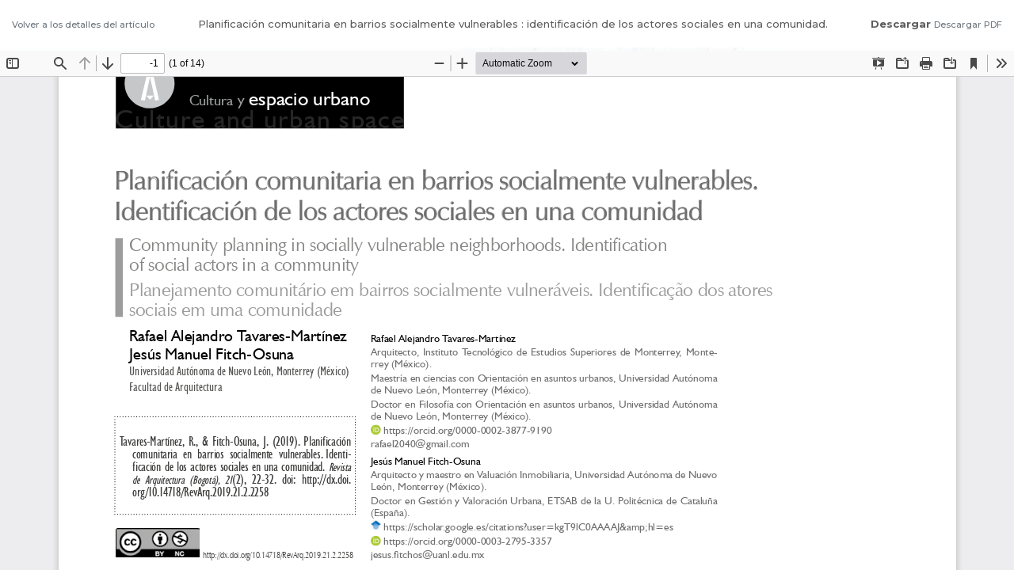

--- FILE ---
content_type: text/html; charset=utf-8
request_url: https://revistadearquitectura.ucatolica.edu.co/article/view/2258/2962
body_size: 1725
content:
<!DOCTYPE html>
<html lang="es-ES" xml:lang="es-ES">
<head>
	<meta http-equiv="Content-Type" content="text/html; charset=utf-8" />
	<meta name="viewport" content="width=device-width, initial-scale=1.0">
	<title>Vista de Planificación comunitaria en barrios socialmente vulnerables : identificación de los actores sociales en una comunidad.</title>

	
<meta name="generator" content="Open Journal Systems 3.3.0.8">
<script async src="https://platform.twitter.com/widgets.js" charset="utf-8"></script>
<script async defer crossorigin="anonymous" src="https://connect.facebook.net/es_ES/sdk.js#xfbml=1&version=v5.0&appId=359893714348983&autoLogAppEvents=1"></script>
<link rel="alternate" type="application/atom+xml" href="https://revistadearquitectura.ucatolica.edu.co/gateway/plugin/WebFeedGatewayPlugin/atom">
<link rel="alternate" type="application/rdf+xml" href="https://revistadearquitectura.ucatolica.edu.co/gateway/plugin/WebFeedGatewayPlugin/rss">
<link rel="alternate" type="application/rss+xml" href="https://revistadearquitectura.ucatolica.edu.co/gateway/plugin/WebFeedGatewayPlugin/rss2">
	<link rel="stylesheet" href="https://revistadearquitectura.ucatolica.edu.co/plugins/themes/oldGregg/bootstrap/css/bootstrap.min.css?v=3.3.0.8" type="text/css" /><link rel="stylesheet" href="https://revistadearquitectura.ucatolica.edu.co/plugins/themes/oldGregg/css/header.css?v=3.3.0.8" type="text/css" /><link rel="stylesheet" href="https://revistadearquitectura.ucatolica.edu.co/plugins/themes/oldGregg/css/footer.css?v=3.3.0.8" type="text/css" /><link rel="stylesheet" href="https://revistadearquitectura.ucatolica.edu.co/plugins/themes/oldGregg/css/issue.css?v=3.3.0.8" type="text/css" /><link rel="stylesheet" href="https://revistadearquitectura.ucatolica.edu.co/plugins/themes/oldGregg/css/issue-slider.css?v=3.3.0.8" type="text/css" /><link rel="stylesheet" href="https://revistadearquitectura.ucatolica.edu.co/plugins/themes/oldGregg/css/main.css?v=3.3.0.8" type="text/css" /><link rel="stylesheet" href="https://revistadearquitectura.ucatolica.edu.co/plugins/themes/oldGregg/css/index.css?v=3.3.0.8" type="text/css" /><link rel="stylesheet" href="https://revistadearquitectura.ucatolica.edu.co/$$$call$$$/page/page/css?name=article" type="text/css" /><link rel="stylesheet" href="https://revistadearquitectura.ucatolica.edu.co/plugins/themes/oldGregg/css/pdf-viewer.css?v=3.3.0.8" type="text/css" /><link rel="stylesheet" href="https://revistadearquitectura.ucatolica.edu.co/plugins/themes/oldGregg/css/contact.css?v=3.3.0.8" type="text/css" /><link rel="stylesheet" href="https://revistadearquitectura.ucatolica.edu.co/plugins/themes/oldGregg/css/announcements.css?v=3.3.0.8" type="text/css" /><link rel="stylesheet" href="https://revistadearquitectura.ucatolica.edu.co/plugins/themes/oldGregg/css/jats.min.css?v=3.3.0.8" type="text/css" /><link rel="stylesheet" href="https://revistadearquitectura.ucatolica.edu.co/plugins/themes/oldGregg/css/customCSS.css?v=3.3.0.8" type="text/css" /><link rel="stylesheet" href="https://fonts.googleapis.com/css?family=Lora" rel="stylesheet//fonts.googleapis.com/css?family=Lora" type="text/css" /><link rel="stylesheet" href="//fonts.googleapis.com/css?family=PT+Serif" type="text/css" /><link rel="stylesheet" href="//fonts.googleapis.com/css?family=Arimo" type="text/css" /><link rel="stylesheet" href="//fonts.googleapis.com/css?family=Alegreya" type="text/css" /><link rel="stylesheet" href="//fonts.googleapis.com/css?family=Play" type="text/css" /><link rel="stylesheet" href="//fonts.googleapis.com/css?family=Source+Sans+Pro" type="text/css" /><link rel="stylesheet" href="//fonts.googleapis.com/css?family=Alegreya+Sans" type="text/css" /><link rel="stylesheet" href="https://fonts.googleapis.com/css?family=Roboto" type="text/css" /><link rel="stylesheet" href="https://revistadearquitectura.ucatolica.edu.co/plugins/generic/citations/css/citations.css?v=3.3.0.8" type="text/css" /><link rel="stylesheet" href="https://revistadearquitectura.ucatolica.edu.co/plugins/generic/orcidProfile/css/orcidProfile.css?v=3.3.0.8" type="text/css" /><link rel="stylesheet" href="https://revistadearquitectura.ucatolica.edu.co/plugins/generic/credit/styles.css?v=3.3.0.8" type="text/css" /><link rel="stylesheet" href="https://revistadearquitectura.ucatolica.edu.co/public/journals/5/styleSheet.css?d=2024-04-22+14%3A41%3A39" type="text/css" />
	<script src="https://revistadearquitectura.ucatolica.edu.co/plugins/themes/oldGregg/jquery/jquery.min.js?v=3.3.0.8" type="text/javascript"></script><script src="https://revistadearquitectura.ucatolica.edu.co/plugins/themes/oldGregg/bootstrap/js/popper.min.js?v=3.3.0.8" type="text/javascript"></script><script src="https://revistadearquitectura.ucatolica.edu.co/plugins/themes/oldGregg/bootstrap/js/bootstrap.min.js?v=3.3.0.8" type="text/javascript"></script><script src="https://revistadearquitectura.ucatolica.edu.co/plugins/themes/oldGregg/js/fontawesome-all.min.js?v=3.3.0.8" type="text/javascript"></script><script src="https://revistadearquitectura.ucatolica.edu.co/plugins/themes/oldGregg/js/jats.min.js?v=3.3.0.8" type="text/javascript"></script><script src="https://revistadearquitectura.ucatolica.edu.co/plugins/themes/oldGregg/js/ucatolica.js?v=3.3.0.8" type="text/javascript"></script><script src="https://revistadearquitectura.ucatolica.edu.co/plugins/themes/oldGregg/js/smooth-scroll.polyfills.min.js?v=3.3.0.8" type="text/javascript"></script><script src="https://revistadearquitectura.ucatolica.edu.co/plugins/themes/oldGregg/js/general.js?v=3.3.0.8" type="text/javascript"></script><script src="https://revistadearquitectura.ucatolica.edu.co/plugins/themes/oldGregg/cookieconsent.js?v=3.3.0.8" type="text/javascript"></script><script type="text/javascript">
</script>

<!-- Google tag (gtag.js) -->
<script async src="https://www.googletagmanager.com/gtag/js?id=G-TX5548BFQQ"></script>
<script>
  window.dataLayer = window.dataLayer || [];
  function gtag(){dataLayer.push(arguments);}
  gtag('js', new Date());

  gtag('config', 'G-TX5548BFQQ');
</script>

<script>

</script>
</head>
<body class="pkp_page_article pkp_op_view">

		<header class="header_view">

		<a href="https://revistadearquitectura.ucatolica.edu.co/article/view/2258" class="return">
			<span class="pkp_screen_reader">
									Volver a los detalles del artículo
							</span>
		</a>

		<a href="https://revistadearquitectura.ucatolica.edu.co/article/view/2258" class="title">
			Planificación comunitaria en barrios socialmente vulnerables : identificación de los actores sociales en una comunidad.
		</a>

		<a href="https://revistadearquitectura.ucatolica.edu.co/article/download/2258/2962/18223" class="download" download>
			<span class="label">
				Descargar
			</span>
			<span class="pkp_screen_reader">
				Descargar PDF
			</span>
		</a>

	</header>

	<script type="text/javascript">
		// Creating iframe's src in JS instead of Smarty so that EZProxy-using sites can find our domain in $pdfUrl and do their rewrites on it.
		$(document).ready(function() {
			var urlBase = "https://revistadearquitectura.ucatolica.edu.co/plugins/generic/pdfJsViewer/pdf.js/web/viewer.html?file=";
			var pdfUrl = "https:\/\/revistadearquitectura.ucatolica.edu.co\/article\/download\/2258\/2962\/18223";
			$("#pdfCanvasContainer > iframe").attr("src", urlBase + encodeURIComponent(pdfUrl));
		});
	</script>

	<div id="pdfCanvasContainer" class="galley_view">
				<iframe src="" width="100%" height="100%" style="min-height: 500px;" title="PDF ES de Planificación comunitaria en barrios socialmente vulnerables : identificación de los actores sociales en una comunidad." allowfullscreen webkitallowfullscreen></iframe>
	</div>
	
</body>
</html>


--- FILE ---
content_type: text/css
request_url: https://revistadearquitectura.ucatolica.edu.co/plugins/themes/oldGregg/css/issue-slider.css?v=3.3.0.8
body_size: 592
content:
.issue-slider-custom .carousel-control{
    width: 0;
}
.issue-slider-custom a.left.carousel-control {
    background-color: transparent;
    background-image: none;
}
.issue-slider-custom a.right.carousel-control {
    background-color: transparent;
    background-image: none;
}
.issue-slider-custom .carousel-inner {
    background: url(/plugins/themes/oldGregg/images/background.jpg);
    background-position: center bottom;
    height: 245px;
    background-repeat: no-repeat;
    background-size: 100%;
}
.issue-slider-custom .carousel-item {
    max-height: 245px;
}
.issue-slider-custom .article-text{
    padding-top: 50px;
    padding-bottom: 150px;
    padding-right: 25px;
    background-image: -webkit-linear-gradient(-30deg, transparent 20%, rgba(0, 101, 163, 0.6) 0%);
    
}
.issue-slider-custom .article-title{
    margin-top: 10px;
    font-family: Futura, "Trebuchet MS", Arial, sans-serif;
    color: #fff;
    font-weight: 700;
    font-size: 14px;
    display: inline-block;
    max-width: 75%;
    margin-right: 20px;
    margin-bottom: 20px;
}
.issue-slider-custom .journal-title{
    margin-top: 50px;
    font-family: Futura, "Trebuchet MS", Arial, sans-serif;
    color: #fff;
    font-weight: 700;
    font-size: 12px;
    margin-right: 20px;
}
.issue-slider-custom .issue-image{
    background-color: rgba(255, 255, 255, 0.2);
    margin-top: 30px;
    padding: 10px;
    border-radius: 10px;
    margin-left: 20px;
}
.issue-slider-custom .issue-image-cover{
    background-color: rgba(255, 255, 255, 0.2);
    margin-top: 0px;
    padding: 10px;
    border-radius: 10px;
    height: 100%;
    margin-left: 20px;
    max-height: 195px;
}
.issue-slider-custom .carousel-control-next,
.issue-slider-custom .carousel-control-prev {
    width: 5%;
}
.issue-slider-custom .col-cover {
    max-height: 245px;
    text-align: center;
    display: flex;
    justify-content: center;
    align-items: center;
}

--- FILE ---
content_type: text/javascript
request_url: https://revistadearquitectura.ucatolica.edu.co/plugins/themes/oldGregg/js/ucatolica.js?v=3.3.0.8
body_size: 1521
content:
$(document).ready(function () {


    $('#biography').hide();
    $('#terms').hide();
    $('#recomm').hide();
    $('#magister').hide();
    $('#design').hide();
    $('#editorial').hide();
    $('#par').hide();
    $('#contentb').hide();
    $('#citations').hide();

    




    

    $('#context').hide();
 

    $('#indexa-child').hide();

    $('#editorial-politics').hide();

    $('#about-c').hide();

    $("#biograp").click(function() {
        $(this).parent().find('#biography').toggle()
    });

    $("#pointer").click(function() {
        $(this).parent().find('#citations').toggle()
    });

    $("#authorRecomm").click(function() {
        $(this).parent().find('#recomm').toggle()
    });

    $("#license").click(function() {
        $(this).parent().find('#terms').toggle()
    });

    $("#editorial1").click(function() {
        $(this).parent().find('#magister').toggle()
    });

    $("#editorial2").click(function() {
        $(this).parent().find('#editorial').toggle()
    });

    $("#editorial3").click(function() {
        $(this).parent().find('#par').toggle()
    });

    $("#index").click(function() {
        $(this).parent().find('#context').slideToggle()
    });

    $("#indexa").click(function() {
        $(this).parent().find('#indexa-child').slideToggle()
    });

    $("#tutos").click(function() {
        $(this).parent().find('#contentb').slideToggle()
    });

    $("#politics").click(function() {
        $(this).parent().find('#editorial-politics').slideToggle()
    });

    $("#head-about").click(function() {
        $(this).parent().find('#about-c').slideToggle()
    });




    const urlorigin_ = window.location.origin;
    const urlpath_ = window.location.href;
    const pathcontent_ = window.location.pathname;
    const w = $(window).width();
    const inicio = 0;

    console.log(urlorigin_ + ' | ' + urlpath_ + ' | ' + pathcontent_);

    if (window.location.href.indexOf('RevArq') > -1) {
        $("#facebook").attr('href', 'https://www.facebook.com/RevArqUCdeC/');
        $("#mendeley").attr('href', 'https://www.mendeley.com/profiles/revista-de-arquitectura-bogot/');
    }
    // window.location.href.indexOf(pathcontent_) > -1
    switch (pathcontent_) {
        case '/index.php/RevArq':
            $(".journal-t-nav").addClass('header-active').css('background-image', 'url(/plugins/themes/oldGregg/images/header-arq.jpg)');
            $(".li-redes:not('.facebook'):not('.mendeley')").hide();
            break;
        case '/index.php/acta-colombiana-psicologia':
            $(".journal-t-nav").addClass('header-active').css('background-image', 'url(/plugins/themes/oldGregg/images/header-acta.jpg)');
            break;
        case '/index.php/RFYPE':
            $(".journal-t-nav").addClass('header-active').css('background-image', 'url(/plugins/themes/oldGregg/images/header-finanzas.jpg)');
            break;
        case '/index.php/Juridica':
            $(".journal-t-nav").addClass('header-active').css('background-image', 'url(/plugins/themes/oldGregg/images/header-novum.jpg)');
            break;
        default:
            break;
    }

    $("[data-lang=" + localStorage.getItem('lang') + "]").addClass("active");

    function toogleClass() {
        //$("#search").toggleClass("no-f-nav");
        $("#navigationPrimary").css('display', 'flex');
        $(".custom-search").find(".nav-item-hide").hide();
    }

    urlpath_ !== (urlorigin_ + "/") ? toogleClass() : $("#navigationPrimary").hide();

    $("li.item-lang").click(function (e) {
        const dataLang = $(this).data('lang');
        localStorage.setItem('lang', dataLang);
    });

    function moveMenuItems() {
        const menuItems = $(".menu-items-mobile");
        $.each(menuItems, function () {
            const elm = $("<ul class=ul-menu-item></ul>").append($(this).html());
            elm.appendTo("#menu-wrap");
        });
    }

    w < 768 ? moveMenuItems() : '';

    // Función botón menú
    const menu = $("#menu"),
        menuLink = $("#menuLink");

    menuLink.click(function () {
        $("body").toggleClass("menuActive");
        $(this).toggleClass("active");
        $(menu).toggleClass("active");
    });

    const cardImg = $(".card-img-top");
    $.each(cardImg, function () {
        const srcImg = $(this).attr('src');
        if (srcImg === '') {
            $(this).parent().parent().hide();
        }
    });

    // Función texto a link
    // function linkify(text) {
    //     var urlRegex = /(\b(https?|ftp|file):\/\/[-A-Z0-9+&@#\/%?=~_|!:,.;]*[-A-Z0-9+&@#\/%=~_|])/ig;
    //     return text.replace(urlRegex, function (url) {
    //         return '<a href="' + url + '">' + url + '</a>';
    //     });
    // }

    // $('p').each(function (element) {
    //     $(this).html(linkify($(this).html()));
    // });






});

    //Cambia en tamaño de las palabras claves de los articulos 

    $("text.keyword").each(function() {
        var fs = parseInt($(this).css("font-size"), 10);
        $(this).css("font-size", (fs + 2) + "px");
    });